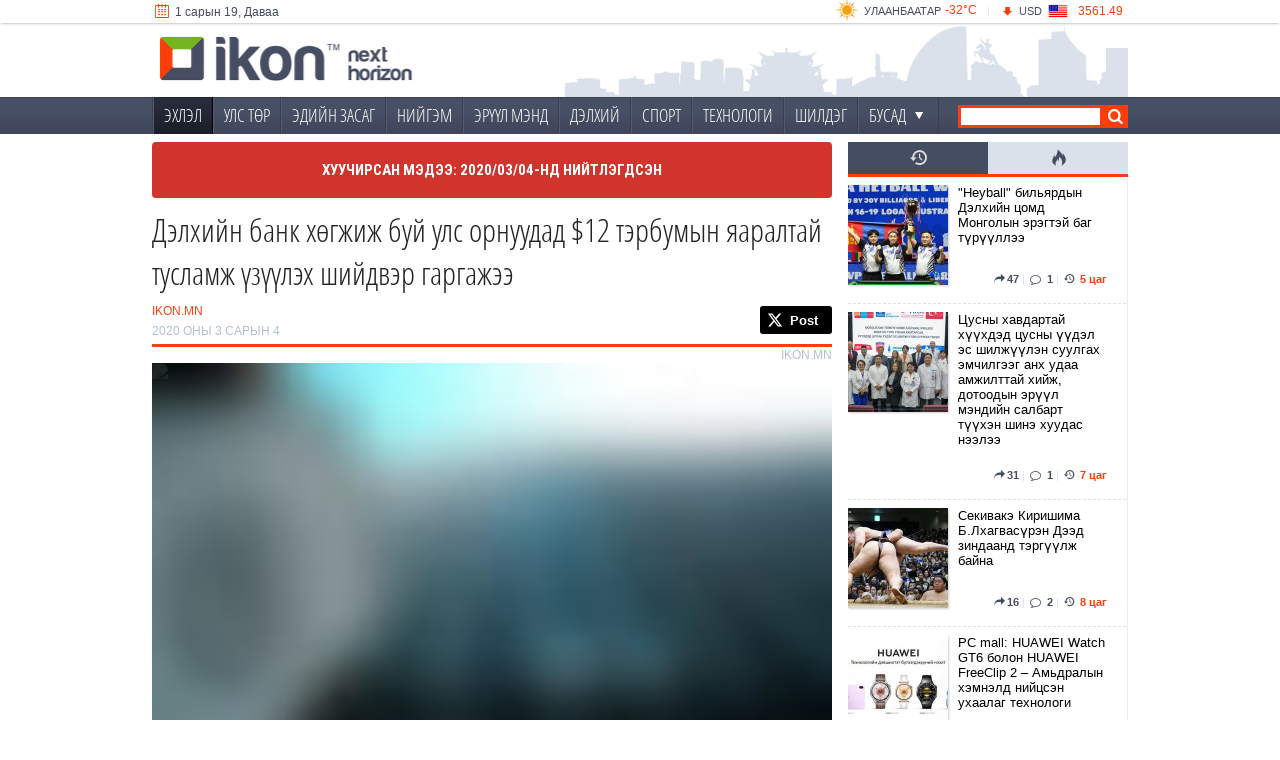

--- FILE ---
content_type: text/html; charset=utf-8
request_url: https://ikon.mn/n/1t7l
body_size: 12345
content:
<!DOCTYPE html>
<!--
  _ _  __           __  __ _  _ 
 (_) |/ /___ _ _   |  \/  | \| |
 | | ' </ _ \ ' \ _| |\/| | .` |
 |_|_|\_\___/_||_(_)_|  |_|_|\_|
-->
<html lang="en">
  <head>
    <link href="https://www.googletagmanager.com" rel="preconnect" crossorigin>
    <link href="https://content.ikon.mn" rel="preconnect" crossorigin>
    <link href="https://fonts.googleapis.com/" rel="preconnect" crossorigin>
    <link href="https://fonts.gstatic.com/" rel="preconnect" crossorigin>
    <link href="https://www.googletagmanager.com" rel="dns-prefetch" crossorigin>
    <link href="https://content.ikon.mn" rel="dns-prefetch" crossorigin>
    <link href="https://fonts.googleapis.com/" rel="dns-prefetch" crossorigin>
    <link href="https://fonts.gstatic.com/" rel="dns-prefetch" crossorigin>
    <link rel="preload" as="font" href="https://content.ikon.mn/fonts/fontello140520.woff" type="font/woff" crossorigin="anonymous" />
    <link rel="preload" as="font" href="https://content.ikon.mn/fonts/oscl.woff" type="font/woff" crossorigin="anonymous" />
    <link href='https://content.ikon.mn/favicon.ico' rel='icon'>
    <link rel="shortcut icon" href="https://content.ikon.mn/faviconit/favicon.ico">
    <link rel="icon" sizes="16x16 32x32 64x64" href="https://content.ikon.mn/faviconit/favicon.ico">
    <link rel="icon" type="image/png" sizes="196x196" href="https://content.ikon.mn/faviconit/favicon-192.png">
    <link rel="icon" type="image/png" sizes="160x160" href="https://content.ikon.mn/faviconit/favicon-160.png">
    <link rel="icon" type="image/png" sizes="96x96" href="https://content.ikon.mn/faviconit/favicon-96.png">
    <link rel="icon" type="image/png" sizes="64x64" href="https://content.ikon.mn/faviconit/favicon-64.png">
    <link rel="icon" type="image/png" sizes="32x32" href="https://content.ikon.mn/faviconit/favicon-32.png">
    <link rel="icon" type="image/png" sizes="16x16" href="https://content.ikon.mn/faviconit/favicon-16.png">
    <meta http-equiv="Content-Type" content="text/html; charset=UTF-8" />
    <meta name="viewport" content="width=device-width, initial-scale=1, maximum-scale=5">
    <meta content="01/20/2026 02:09:21" name="current-date" >
    <meta name="turbo-root" content="/">
    <meta name="turbo-prefetch" content="false">
    <link rel="stylesheet" href="https://content.ikon.mn/v2/assets/tw-74dd09331e7745704ace088e904ccacd2b44854e419c8f33cffdd579cdde41de.css" />
    <link rel="stylesheet" href="https://content.ikon.mn/v2/assets/application-e6527c714affe2a8df89a6d3c777104f39932a8334c5254b2eca43ff488874ba.css" />
    <script src="https://content.ikon.mn/v2/assets/application-0fff4e740d153cf411e22285a36263fb8eb49c4f378acd4db72b4af4357b65ff.js" defer="defer"></script>
    <meta name="csrf-param" content="authenticity_token" />
<meta name="csrf-token" content="RqlD5ENjA5FUeXbQMM_8HwCTo6NjfEK73Es9vaKKb7jjROdwVFEJ71-PYRj-ZJ8tw5JHZRFXOdTCQUbFUsiEeQ" />
    
            <meta property="fb:app_id" content="1410230139213728" />
    <meta property="og:type" content="article"/>
    <meta property="og:title" content="Дэлхийн банк хөгжиж буй улс орнуудад $12 тэрбумын яаралтай тусламж үзүүлэх шийдвэр гаргажээ"/>
    <meta property="og:description" content="COVID-19 дэлхийн нийт 60 гаруй улс оронд тархаад буйтай холбоотойгоор, эрүүл мэнд, эдийн засгийн хүндрэл бэрхшээл учирч буй улс орнуудад Дэлхийн Банк Групп  эхний ээлжинд 12 хүртэлх тэрбум ам. долларын яаралтай тусламж үзүүлэхээр шийдвэрлээд байна. "/>
    <meta property="og:locale" content="en_US"/>
    <meta property="og:site_name" content="ikon.mn"/>
    <meta property="og:updated_time" content="2022-04-19T20:01:16+08:00"/>
    <meta property="article:publisher" content="https://www.facebook.com/iKonNews" />
    <meta property="article:published_time" content="2020-03-04T16:31:00+08:00" />
    <meta property="article:modified_time" content="2022-04-19T20:01:16+08:00" />
      <meta property="og:url" content="https://ikon.mn/n/1t7l"/>
      <link rel="canonical" href="https://ikon.mn/n/1t7l" />
        <meta property="og:image" content="https://content.ikon.mn/news/2019/7/31/b52d14_worldbank_x974.jpg"/>
        <meta name="twitter:image" content="https://content.ikon.mn/news/2019/7/31/b52d14_worldbank_x974.jpg">
    <meta name="twitter:card" content="summary_large_image">
    <meta name="twitter:site" content="@ikonnews">
    <meta name="twitter:creator" content="@ikonnews">
    <meta name="twitter:title" content="Дэлхийн банк хөгжиж буй улс орнуудад $12 тэрбумын яаралтай тусламж үзүүлэх шийдвэр гаргажээ">
    <meta name="twitter:description" content="COVID-19 дэлхийн нийт 60 гаруй улс оронд тархаад буйтай холбоотойгоор, эрүүл мэнд, эдийн засгийн хүндрэл бэрхшээл учирч буй улс орнуудад Дэлхийн Банк Групп  эхний ээлжинд 12 хүртэлх тэрбум ам. долларын яаралтай тусламж үзүүлэхээр шийдвэрлээд байна. ">

      <title>Дэлхийн банк хөгжиж буй улс орнуудад $12 тэрбумын яаралтай тусламж үзүүлэх шийдвэр гаргажээ</title>
    <meta content="COVID-19 дэлхийн нийт 60 гаруй улс оронд тархаад буйтай холбоотойгоор, эрүүл мэнд, эдийн засгийн хүндрэл бэрхшээл учирч буй улс орнуудад Дэлхийн Банк Групп  эхний ээлжинд 12 хүртэлх тэрбум ам. долларын яаралтай тусламж үзүүлэхээр шийдвэрлээд байна. " name="description" />
    <meta name="author" content="ikon.mn">
    <meta name="turbo-cache-control" content="no-cache">

  <link rel="stylesheet" href="https://content.ikon.mn/v2/assets/news-3a98b1cc935aa1651c54dc8efb28d0f961a898814e67c7efefd5ebb1f2d9f4a1.css" />
  <link rel="stylesheet" href="https://content.ikon.mn/v2/assets/list-9e8cc6540b02827bfa71ecc286931128285de57093c4b27ce74b9974187315f5.css" />

    
      <script>
    var mbnr = [{"mobile":"https://content.ikon.mn/raw/2026/1/8/18713/800x400.jpg","linkurl":"https://www.tdbm.mn/mn/retail/bagc-buteegdekhuun/happyfamilybagts"},{"mobile":"https://content.ikon.mn/raw/2026/1/15/18719/Ikon_banner_800_400.jpg","linkurl":"https://itstore.mn/"}];
  </script>

    <script async src="https://www.googletagmanager.com/gtag/js?id=G-WS3PMXLKNE"></script>
<script>
  window.dataLayer = window.dataLayer || [];
  function gtag(){dataLayer.push(arguments);}
  gtag('js', new Date());

  gtag('config', 'G-WS3PMXLKNE');
</script>
  </head>
  <body>
    <div id='transition_banners'>
</div>

    <div data-controller="menu async">
      <div class="ikfixedwrapper" data-controller="daily">
  <div class="hdaily">
    <div class="icontainer" >
      <div class="idaily">
  <div class="idailyl">
    <div class="idailycalendar">
        <ul class="ikonroller">
          <li>
            <span class='cldr ikon-calendar-1'></span> 1 сарын 19, Даваа
          </li>
        </ul>
    </div>
  </div>
  <div class="idailyr">
    <div class="idailyweather" data-action="mouseover->daily#mover mouseout->daily#mout" data-daily-url-param="/wetter/popup">
      <ul class="ikonroller" data-roller-target="list" data-roller-delay-value="6200" data-roller-interval-value="7000" data-controller="roller">
          <li>
            <div class="idwname">
              <span><a href="/wetter">-32&deg;C</a></span>
              <a href="/wetter">Улаанбаатар</a>
              <div class="idwcond"><img loading="lazy" alt="weather" src="https://content.ikon.mn/ikon/images/weather/conds/s32.png" /></div>
            </div>
          </li>
          <li>
            <div class="idwname">
              <span><a href="/wetter">-37&deg;C</a></span>
              <a href="/wetter">Дархан</a>
              <div class="idwcond"><img loading="lazy" alt="weather" src="https://content.ikon.mn/ikon/images/weather/conds/s32.png" /></div>
            </div>
          </li>
          <li>
            <div class="idwname">
              <span><a href="/wetter">-29&deg;C</a></span>
              <a href="/wetter">Эрдэнэт</a>
              <div class="idwcond"><img loading="lazy" alt="weather" src="https://content.ikon.mn/ikon/images/weather/conds/s32.png" /></div>
            </div>
          </li>
      </ul>
    </div>
    <div class="idsep">
      |
    </div>
    <div class="idailyexchange" data-action="mouseover->daily#mover mouseout->daily#mout" data-daily-url-param="/xrates/popup">
      <ul class="ikonroller" data-roller-target="list" data-roller-delay-value="7600" data-roller-interval-value="7000" data-controller="roller">
          <li>
            <div class="ideicon">
              <span class="down"></span>
            </div>
            <div class="idename">
              <a href="/xrates">USD</a>
            </div>
            <div class="ideflag">
              <img alt="Зураг" loading="lazy" src="https://content.ikon.mn/ikon/images/xrates/flat/USD.png" height="20" width="20" />
            </div>
            <div class="idevalue">
              <a href="/xrates">3561.49</a>
            </div>
          </li>
          <li>
            <div class="ideicon">
              <span class="up"></span>
            </div>
            <div class="idename">
              <a href="/xrates">EUR</a>
            </div>
            <div class="ideflag">
              <img alt="Зураг" loading="lazy" src="https://content.ikon.mn/ikon/images/xrates/flat/EUR.png" height="20" width="20" />
            </div>
            <div class="idevalue">
              <a href="/xrates">4140.59</a>
            </div>
          </li>
          <li>
            <div class="ideicon">
              <span class="up"></span>
            </div>
            <div class="idename">
              <a href="/xrates">CNY</a>
            </div>
            <div class="ideflag">
              <img alt="Зураг" loading="lazy" src="https://content.ikon.mn/ikon/images/xrates/flat/CNY.png" height="20" width="20" />
            </div>
            <div class="idevalue">
              <a href="/xrates">511.48</a>
            </div>
          </li>
      </ul>
    </div>
  </div>
</div>

    </div>
  </div>
  <div class="smallheader">
    <div class="mhmenu">
  <div class="ssbuttonmenu" data-action="click->menu#showSidebar">
    <span class="ikon-menu">
    </span>
  </div>
  <a href="/" class="sslogo" aria-label="home"></a>
      <div class="ssbutton">
        <span class="ikon-search"></span>
        <a href="/msearch" aria-label="search"></a>
      </div>
      <div class="ssbutton">
        <svg viewBox="0 0 24 24" aria-hidden="true" style="width: 25px; display: inline-block;margin-top: -4px;">
          <g>
            <path style="fill:#ffffff;" d="M18.244 2.25h3.308l-7.227 8.26 8.502 11.24H16.17l-5.214-6.817L4.99 21.75H1.68l7.73-8.835L1.254 2.25H8.08l4.713 6.231zm-1.161 17.52h1.833L7.084 4.126H5.117z">
            </path>
          </g>
        </svg>
        <a href="http://www.twitter.com/@iKonNews" target="_blank" rel="noreferrer" aria-label="twitter"></a>
      </div>
      <div class="ssbutton">
        <span class="ikon-facebook">
        </span>
        <a href="http://www.facebook.com/iKonNews" target="_blank" rel="noreferrer" aria-label="facebook"></a>
      </div>
</div>
<div class="msmenu" data-menu-target="sidebar" data-action="click@window->menu#clickOutside">
  <div>
    <div class="ssbuttonmenu" data-action="click->menu#hideSidebar">
      <span class="ikon-left-open">
      </span>
    </div>
    <a href="/" class="sslogo" aria-label="home">
    </a>
  </div>
  <div class="msmsidebar" data-controller="content-loader" data-content-loader-url-value="/mmenu" data-content-loader-lazy-loading-value="">
    <div style="padding: 20px; color:#fdfdfd;">Уншиж байна ...</div>
  </div>
</div>

  </div>
  <div class="icontainer ofhidden">
    <div data-daily-target="extension" class="hidess daily_extended slide-up">
      <iframe title="нэмэлт мэдээлэл харуулах" scrolling="no" frameborder="0" height="160" width="100%" data-action="mouseover->daily#mover mouseout->daily#mout" data-daily-target="frame">
      </iframe>
    </div>
  </div>
</div>

      <div id="header">
  <div class="hdheight">
  </div>
  <div class="hbody">
    <div class="icontainer">
            <div class="silhouette">
              <a href="/" class="alogo" aria-label="home" style="border:0;">
              </a>
              
            </div>
    </div>
  </div>
      
<div class="hmenu">
  <div class="icontainer">
    <div class="inavbar">
      <ul class="imenu ifont">
        <li class="active" id="mm0" data-tag="home" data-menu-target="item"><a href="/">ЭХЛЭЛ</a></li>
              <li id="mm1" data-tag="1" data-menu-target="item"><a href="/l/1">УЛС ТӨР</a></li>
              <li id="mm2" data-tag="2" data-menu-target="item"><a href="/l/2">ЭДИЙН ЗАСАГ</a></li>
              <li id="mm3" data-tag="3" data-menu-target="item"><a href="/l/3">НИЙГЭМ</a></li>
              <li id="mm16" data-tag="16" data-menu-target="item"><a href="/l/16">ЭРҮҮЛ МЭНД</a></li>
              <li id="mm4" data-tag="4" data-menu-target="item"><a href="/l/4">ДЭЛХИЙ</a></li>
              <li id="mm5" data-tag="5" data-menu-target="item"><a href="/l/5">СПОРТ</a></li>
              <li id="mm7" data-tag="7" data-menu-target="item"><a href="/l/7">ТЕХНОЛОГИ</a></li>
        <li id="mm_top_news" data-menu-target="item" data-tag="top"><a href="/tops">ШИЛДЭГ</a></li>
        <li><span class="dropdown" data-menu-target="button" data-action="click->menu#showOther">Бусад<span class="ikon-down-dir-small"></span></span></li>
      </ul>
      <form class="searchform" action="/search" method="get">
        <div class="isearch">
          <input type="text" aria-label="search" name="q" /><span class="isearchbutton"></span>
        </div>
      </form>
    </div>
  </div>
</div>
<div class="icontainer">
  <div class="mmextra ikhidden" data-controller="content-loader" data-content-loader-url-value="/emenu" data-content-loader-lazy-loading-value="" data-menu-target="other">
    <div style="padding: 20px; color:#fdfdfd;">Уншиж байна ...</div>
  </div>
</div>

</div>

      <div class="corecontainer">
        <div id="wrapper" tr="0" at="c4O-0S77kJwRSfXG1RWBqnahOu125MqXqvRXwvY6G63WbhpFOcma4hq_4g4bvuKYtaDeKwTPsfi0_iy6BnjwbA">
          
          <div class="icontainer" data-controller="lzimage lziframe">
              
            <div class="icolumn">
    <div class="iconc">
      
      
      <div class="inews" data-controller="news" data-action="photoslide@window->news#photoslide" data-async-target="async" data-async="news_controller">
          <div style="border-radius: 4px;font-weight: bold;font-family: Roboto Condensed, sans-serif;padding: 16px 8px;background-color: #D0342C;text-transform: uppercase;color:#fff;font-size: 15px; line-height: 24px;text-align: center;">
    ХУУЧИРСАН МЭДЭЭ: 2020/03/04-НД НИЙТЛЭГДСЭН
  </div>

        <h1>
  Дэлхийн банк хөгжиж буй улс орнуудад $12 тэрбумын яаралтай тусламж үзүүлэх шийдвэр гаргажээ
</h1>
<div class="iauthor">
  <div class="name">
    ikon.mn
  </div>
  <div class="time " rawdate="03/04/2020 16:31:00">
    2020 оны 3 сарын 4
  </div>
  <div class="socialtopbar">
    <div class="social_share" data-async-target="fbsdk" data-controller="socialshare"
  data-socialshare-url-value="https://www.ikon.mn/n/1t7l"
  data-socialshare-text-value="%D0%94%D1%8D%D0%BB%D1%85%D0%B8%D0%B9%D0%BD%20%D0%B1%D0%B0%D0%BD%D0%BA%20%D1%85%D3%A9%D0%B3%D0%B6%D0%B8%D0%B6%20%D0%B1%D1%83%D0%B9%20%D1%83%D0%BB%D1%81%20%D0%BE%D1%80%D0%BD%D1%83%D1%83%D0%B4%D0%B0%D0%B4%20%2412%20%D1%82%D1%8D%D1%80%D0%B1%D1%83%D0%BC%D1%8B%D0%BD%20%D1%8F%D0%B0%D1%80%D0%B0%D0%BB%D1%82%D0%B0%D0%B9%20%D1%82%D1%83%D1%81%D0%BB%D0%B0%D0%BC%D0%B6%20%D2%AF%D0%B7%D2%AF%D2%AF%D0%BB%D1%8D%D1%85%20%D1%88%D0%B8%D0%B9%D0%B4%D0%B2%D1%8D%D1%80%20%D0%B3%D0%B0%D1%80%D0%B3%D0%B0%D0%B6%D1%8D%D1%8D">
  <div class="fb-like" 
    data-href="https://ikon.mn/n/1t7l" 
    data-width=""
    data-layout="button_count"
    data-action="like" 
    data-size="large"  
    data-share="true">
  </div>
  <div class="ikon-share-twitter2" data-action="click->socialshare#tweet">
    <div class="logo">
      <svg viewBox="0 0 24 24" aria-hidden="true" style="width: 16px; display: inline-block;margin:-5px 4px 0px -5px;">
        <g>
          <path style="fill:#ffffff;" d="M18.244 2.25h3.308l-7.227 8.26 8.502 11.24H16.17l-5.214-6.817L4.99 21.75H1.68l7.73-8.835L1.254 2.25H8.08l4.713 6.231zm-1.161 17.52h1.833L7.084 4.126H5.117z">
          </path>
        </g>
      </svg>
    </div>
    Post
  </div>
</div>

  </div>
</div>
<div class="itype">
  iKon.MN
</div>

        <div class="icontent">
          
    <div class="ikonmedia margin-bottom16" da="zoom">
      <img alt="Зураг" src="https://content.ikon.mn/news/2019/7/31/b52d14_worldbank_ph.jpg" class="thumb">
      <img alt="зураг" class="ikonlazy" data-src="https://content.ikon.mn/news/2019/7/31/b52d14_worldbank_x974.jpg" data-action="zoom">
      <div class="ikonarsave" style="padding-bottom: 67.75%;"></div>
        <div class="ikcaption">
          https://therealnews.com/
        </div>
    </div>


  <p>COVID-19 дэлхийн нийт 60 гаруй улс оронд тархаад буйтай холбоотойгоор, эрүүл мэнд, эдийн засгийн хүндрэл бэрхшээл учирч буй улс орнуудад Дэлхийн Банк Групп&nbsp; эхний ээлжинд 12 хүртэлх тэрбум ам.долларын яаралтай тусламж үзүүлэхээр шийдвэрлээд байна.</p>

<p>Уг санхүүжилт нь COVID-19 (короновирус)-ийн тархалтын эсрэг болон үүнээс үүдэлтэй нөлөөллийг бууруулахад чиглэгдсэн үр дүнтэй арга хэмжээ авахад нь гишүүн улс орнууддаа туслалцаа дэмжлэг үзүүлэхэд зориулагдах юм.&nbsp;</p>

<p>Дэлхийн Банк нь энэхүү санхүүгийн яаралтай тусламжаар дамжуулан, халдварт өвчний голомтот тархалтаас хүн амыг сэргийлэх зорилгоор оношилгоо, тандалтыг сайжруулах зэргээр эрүүл мэндийн системийг бэхжүүлэх, нийгмийн эрүүл мэндийн үйлчилгээг нэмэгдүүлэх, мөн хувийн хэвшилтэй хамтран ажиллах замаар COVID-19-ийн эдийн засагт үзүүлэх нөлөөллийг бууруулахад нь хөгжиж буй улс орнуудад туслалцаа үзүүлэх юм.</p>

<p>Олон улсын хөгжлийн ассоциаци (ОУХА), Сэргээн босголт, хөгжлийн олон улсын банк (СБХОУБ) болон Олон улсын санхүүгийн корпорац&nbsp;(ОУСК)-с бүрдүүлж буй энэхүү санхүүжилтийн багцыг нэгдсэн зохицуулалтын дор, тусламж шаардлагатай улс орнуудад зориулна.&nbsp;</p>

<p>COVID-19-тэй холбоотой зарцуулагдах эхний ээлжийн хямралын нөөцийн шугамаар олгогдох 12 хүртэлх тэрбум ам.доллар нь яаралтай тусламжийн хэлбэрээр олгогдох ба үүний 8 тэрбум ам.доллар нь шинэ санхүүжилт юм. Нийт санхүүжилтийн 2.7 тэрбум ам.доллар нь СБХОУБ, 1.3 тэрбум ам.доллар нь ОУХА, 2 тэрбум ам.доллар нь банкны батлагдсан санхүүжилтийн багцаас, үлдсэн&nbsp; 6 тэрбум ам.долларыг ОУСК, үүний 2 тэрбум ам.доллар нь батлагдсан худалдааны санхүүжилтийн багцаас тус тус бүрдэж байна. Санхүүжилтийн тодорхой хэсгийг бодлогын зөвлөгөө өгөх, олон улсын болон тухай тухайн улс, орны мэргэжилтний мэдлэг, туршлагыг дайчлах замаар үзүүлэх техникийн туслалцаанд зориулж зарцуулна.</p>

<p>&ldquo;Бид тусламжаа COVID-19-ийн тархалттай тэмцэж байгаа хөгжиж буй улс орнуудын хэрэгцээ шаардлагад нийцүүлэн шуурхай, уян хатан байдлаар үзүүлэхээр ажиллаж байна&rdquo; хэмээн <strong>Дэлхийн Банкны Ерөнхиийлөгч ноён Дэвид Малпасс</strong> хэлэв. &ldquo;Энэхүү тусламж нь Дэлхийн Банкны хямралын үед тусламж үзүүлэхэд ашигладаг санхүүжилт, бодлогын зөвлөмж болон техникийн туслалцаа зэргээс бүрдэнэ&quot; гэжээ.</p>

<p>Уг санхүүжилтийн багцын хүрээнд, ОУХА-с бага орлоготой улс орнуудад буцалтгүй тусламж болон бага хүүтэй зээл олгох бол, СБХОУБ-ны зүгээс дунд орлоготой улс орнуудад зээл олгох ба ингэхдээ Дэлхийн Банкинд одоо ашиглагдаж буй зээл, тусламжийн бүхий л арга хэрэгслийг яаралтай журмаар бэлтгэх замаар ашиглах юм.</p>

<h1 style="text-align: center;">Энэхүү тусламж&nbsp;эмнэлгийн үйлчилгээний хүртээмжийг нэмэгдүүлэхэд чиглэгдэнэ</h1>

<p>Дэлхийн Банкны Группийн хувийн хэвшилтэй ажилладаг байгууллага болох Олон улсын санхүүгийн корпорац, харилцагчиддаа үйл ажиллагаагаа тасралтгүй үргэлжлүүлэх, ажлын байрыг тогтвортой хадгалахад нь шаардлагатай дэмжлэгийг үзүүлнэ.&nbsp;&nbsp;</p>

<p>Дэлхийн Банкны тусламж нь эрүүл мэндийн үйлчилгээ, анхан шатны тусламж, үйлчилгээг сайжруулан бэхжүүлэх, өвчний хяналт шинжилгээ хийх, тайлагнахад дэмжлэг үзүүлэх, эрүүл мэндийн ажилтнуудыг сургах, олон нийтийн итгэлийг алдахгүй байхад чиглэгдсэн олон нийтийн оролцоог хөхиүлэн дэмжих үйл ажиллагаа, эмнэлгийн үйлчилгээний хүртээмжийг нэмэгдүүлэхэд чиглэгдэх юм. Дэлхийн Банк нь мөн олон улсын түвшний мэдлэг, туршлагаас суралцах боломж олгох зорилгоор бодлогын зөвлөгөө өгч, техникийн зөвлөгөө, туслалцаа үзүүлнэ.&nbsp; &nbsp; &nbsp;</p>

<p>ОУСК нь, худалдааны санхүүжилт болон эргэлтийн хөрөнгийн зээлийн шугамыг өргөжүүлэх чиглэлээр арилжааны банкуудтай хамтран ажиллана. Түүнчлэн, ОУСК нь эмнэлгийн тоног төхөөрөмж, эм, эм зүйн бүтээгдэхүүн үйлдвэрлэл зэрэг стратегийн салбар, нийлүүлэлтийн гинжин хэлхээг хадгалах, эрсдэлийг бууруулах чиглэлээр өөрийн харилцагч байгууллагуудад шууд дэжмлэг үзүүлж ажиллана. Эдгээр шийдэл нь COVID-19-ийн дэлхийн нийгэм, эдийн засагт үзүүлэх сөрөг нөлөөллийг хамгийн доод түвшинд хүргэх зорилго агуулсан бөгөөд өмнө гарч байсан төстэй үйл явдлаас авсан сургамжид суурилсан болно.&nbsp;&nbsp;</p>

<p>COVID-19-ээс үүдэлтэй эрсдэл, эмзэг байдал улс орон бүрт харилцан адилгүй байгаагаас хамааран шаардагдах тусламж дэмжлэгийн хэмжээ өөр өөр байхаар байна. Дэлхийн Банк нь орлого хамгийн багатай болон чадавх султайн улмаас эрсдэл өндөртэй улс орнуудадад үзүүлэх тусламж, дэмжлэгийг нэн тэргүүнд авч үзнэ. COVID-19-ийн тархалт, түүний нөлөөлөл цаашид хэрхэн хувьсан өөрчлөгдөхөөс хамаарч, Дэлхийн Банкны зүгээс ашиглах арга зам, нөөц бололцооны асуудлыг дахин эргэн авч үзэх болно гэж <u>Дэлхийн банкны Монгол дахь суурин&nbsp;төлөөлөгчийн газраас мэдээллээ.</u></p>



<div class="rounded-md bg-yellow-50 p-4 fira-sans" id="copyright">
  <div class="flex">
    <div class="flex-shrink-0">
      <svg class="h-5 w-5 text-yellow-400" viewBox="0 0 20 20" fill="currentColor" aria-hidden="true">
        <path fill-rule="evenodd" d="M8.485 2.495c.673-1.167 2.357-1.167 3.03 0l6.28 10.875c.673 1.167-.17 2.625-1.516 2.625H3.72c-1.347 0-2.189-1.458-1.515-2.625L8.485 2.495zM10 5a.75.75 0 01.75.75v3.5a.75.75 0 01-1.5 0v-3.5A.75.75 0 0110 5zm0 9a1 1 0 100-2 1 1 0 000 2z" clip-rule="evenodd" />
      </svg>
    </div>
    <div class="ml-3">
      <div class="text-sm font-medium text-yellow-800">Анхааруулга</div>
      <div class="mt-2 text-sm text-yellow-700">
        <p class="italic">Хэвлэл мэдээллийн байгууллагууд (Телевиз, Радио, Social болон Вэб хуудаснууд) манай мэдээллийг аливаа хэлбэрээр <b>бүрэн ба хэсэгчлэн авч ашиглах хориотой</b> ба зөвхөн зөвшилцсөн тохиолдолд эх сурвалжийг (ikon.mn) дурдах замаар ашиглах ёстойг анхаарна уу!</p>
      </div>
    </div>
  </div>
</div>

        </div>
      </div>
      
      <div class="fb_share_article">
  <table border="0" cellspacing="10" cellpadding="10" width="100%">
    <tr>
      <td valign="middle" width="100" align="right">
        <div class="fb-like" data-href="https://ikon.mn/n/1t7l" data-layout="button_count" data-action="like" data-size="large" data-share="true"></div>
      </td>
    </tr>
  </table>
</div>


      <div class="social_share" data-controller="socialshare"
  data-socialshare-url-value="https://www.ikon.mn/n/1t7l"
  data-socialshare-text-value="%D0%94%D1%8D%D0%BB%D1%85%D0%B8%D0%B9%D0%BD%20%D0%B1%D0%B0%D0%BD%D0%BA%20%D1%85%D3%A9%D0%B3%D0%B6%D0%B8%D0%B6%20%D0%B1%D1%83%D0%B9%20%D1%83%D0%BB%D1%81%20%D0%BE%D1%80%D0%BD%D1%83%D1%83%D0%B4%D0%B0%D0%B4%20%2412%20%D1%82%D1%8D%D1%80%D0%B1%D1%83%D0%BC%D1%8B%D0%BD%20%D1%8F%D0%B0%D1%80%D0%B0%D0%BB%D1%82%D0%B0%D0%B9%20%D1%82%D1%83%D1%81%D0%BB%D0%B0%D0%BC%D0%B6%20%D2%AF%D0%B7%D2%AF%D2%AF%D0%BB%D1%8D%D1%85%20%D1%88%D0%B8%D0%B9%D0%B4%D0%B2%D1%8D%D1%80%20%D0%B3%D0%B0%D1%80%D0%B3%D0%B0%D0%B6%D1%8D%D1%8D">
  <div class="ikon-share-twitter" data-action="click->socialshare#tweet">
    <span class="logo"></span>
    <span class="count">ЖИРГЭХ</span>
    <span class="message">ЖИРГЭХ</span>
  </div>
  <div href="javascript:void(0);" class="ikon-share-facebook" data-action="click->socialshare#fb">
    <span class="logo"></span>
    <span class="count">0</span>
    <span class="message">ХУВААЛЦАХ</span>
  </div>
</div>

        <div id="ikon_reaction_container" data-controller="content-loader" data-content-loader-url-value="/reaction/84513">
  </div>

      
          <div style="height:150px;padding-top:30px;font-size: 13px;">
      ikon.mn сайтын Редакцын бодлогын 6.1; 6.2; 6.3 –т дурдсан үндэслэлээр сэтгэгдэл бичих талбарыг хаасан болно.
    </div>

    </div>
    <div class="iconsr hidess">
      

<div class="lmcontainer " data-controller="newslist" data-newslist-nid-value="84513">
  <div class="lmntabs">
    <div class="active" data-newslist-target="last" data-newslist-type-param="last" data-action="click->newslist#change">
      <span class="ikon-back-in-time" style="font-size:18px;"></span>
    </div>
    <div data-newslist-target="most" data-newslist-type-param="most" data-action="click->newslist#change">
      <span class="ikon-fire" style="font-size:18px;"></span>
    </div>
  </div>
  <div data-newslist-target="list" class="lmnc ">
        <div id="lmli166972" class="newsitem" >
  <div class="nlimg">
      <img alt="Зураг" style="height: 100px;width: 100px;" src="https://content.ikon.mn/news/2026/1/19/fo8ypa_IMG_0413_x100.jpg" >
    <a tg="_blank" aria-label="news" href="/n/3ku4"></a>
  </div>
  <div class="nldesc">
    <div class="nltitle">
      <a tg="_blank" href="/n/3ku4">"Heyball" бильярдын Дэлхийн цомд Монголын эрэгтэй баг түрүүллээ</a>
    </div>
    <div class="nlindicator">
</div>

    <div class="dtime">
    <span class="ikon-share">47</span> |
    <a tg="_blank" href="/n/3ku4#ikcomments">
      <span class="ikon-comment-empty">
        1
      </span>
</a>    |
  <span class="ikon-back-in-time" >
    <span>5 цаг</span>
  </span>
</div>

    <div class="rn_reading">
    </div>
  </div>
</div>

    <div id="lmli166970" class="newsitem" >
  <div class="nlimg">
      <img alt="Зураг" style="height: 100px;width: 100px;" src="https://content.ikon.mn/news/2026/1/19/s12vpz_DSC05939_copy_x100.jpg" >
    <a tg="_blank" aria-label="news" href="/n/3ku2"></a>
  </div>
  <div class="nldesc">
    <div class="nltitle">
      <a tg="_blank" href="/n/3ku2">Цусны хавдартай хүүхдэд цусны үүдэл эс шилжүүлэн суулгах эмчилгээг анх удаа амжилттай хийж, дотоодын эрүүл мэндийн салбарт түүхэн шинэ хуудас нээлээ</a>
    </div>
    <div class="nlindicator">
</div>

    <div class="dtime">
    <span class="ikon-share">31</span> |
    <a tg="_blank" href="/n/3ku2#ikcomments">
      <span class="ikon-comment-empty">
        1
      </span>
</a>    |
  <span class="ikon-back-in-time" >
    <span>7 цаг</span>
  </span>
</div>

    <div class="rn_reading">
    </div>
  </div>
</div>

    <div id="lmli166966" class="newsitem" >
  <div class="nlimg">
      <img alt="Зураг" style="height: 100px;width: 100px;" src="https://content.ikon.mn/news/2026/1/19/cbqtyj_img_1870f1370c75b3ce2128d220594a0a561206590_x100.jpg" >
    <a tg="_blank" aria-label="news" href="/n/3kty"></a>
  </div>
  <div class="nldesc">
    <div class="nltitle">
      <a tg="_blank" href="/n/3kty">Секивакэ Киришима Б.Лхагвасүрэн Дээд зиндаанд тэргүүлж байна</a>
    </div>
    <div class="nlindicator">
</div>

    <div class="dtime">
    <span class="ikon-share">16</span> |
    <a tg="_blank" href="/n/3kty#ikcomments">
      <span class="ikon-comment-empty">
        2
      </span>
</a>    |
  <span class="ikon-back-in-time" >
    <span>8 цаг</span>
  </span>
</div>

    <div class="rn_reading">
    </div>
  </div>
</div>

    <div id="lmli166963" class="newsitem" >
  <div class="nlimg">
      <img alt="Зураг" style="height: 100px;width: 100px;" src="https://content.ikon.mn/news/2026/1/19/sxuy38_huawei_copy_x100.jpg" >
    <a tg="_blank" aria-label="news" href="/n/3ktv"></a>
  </div>
  <div class="nldesc">
    <div class="nltitle">
      <a tg="_blank" href="/n/3ktv">PC mall: HUAWEI Watch GT6 болон HUAWEI FreeClip 2 – Амьдралын хэмнэлд нийцсэн ухаалаг технологи</a>
    </div>
    <div class="nlindicator">
</div>

    <div class="dtime">
    <span class="ikon-share">15</span> |
  <span class="ikon-back-in-time" >
    <span>9 цаг</span>
  </span>
</div>

    <div class="rn_reading">
    </div>
  </div>
</div>

      
    <div id="lmli166962" class="newsitem" >
  <div class="nlimg">
      <img alt="Зураг" style="height: 100px;width: 100px;" src="https://content.ikon.mn/news/2026/1/19/p74fji_Untitled-1_0007_79_victoria.kimie_137094_218154_736a5297-b115-4e5a-8c79-a295b700ca0b_976712_218154_x100.jpg" >
    <a tg="_blank" aria-label="news" href="/n/3ktu"></a>
  </div>
  <div class="nldesc">
    <div class="nltitle">
      <a tg="_blank" href="/n/3ktu">KFC брэндийн тамирчин ОУХМ П.Мөрөн ДАКАР РАЛЛИ 2026 уралдаанд амжилттай оролцлоо</a>
    </div>
    <div class="nlindicator">
</div>

    <div class="dtime">
    <span class="ikon-share">33</span> |
  <span class="ikon-back-in-time" >
    <span>9 цаг</span>
  </span>
</div>

    <div class="rn_reading">
    </div>
  </div>
</div>

    <div id="lmli166946" class="newsitem" >
  <div class="nlimg">
      <img alt="Зураг" style="height: 100px;width: 100px;" src="https://content.ikon.mn/news/2026/1/19/idtu0g_2023-8-1-1-1-zzz_-0754_x100.jpg" >
    <a tg="_blank" aria-label="news" href="/n/3kte"></a>
  </div>
  <div class="nldesc">
    <div class="nltitle">
      <a tg="_blank" href="/n/3kte">Нийгмийн халамжийн үйлчилгээнд хамрагдагчдын тоо буурсан ч олгосон мөнгөн дүн ₮2.4 их наяд болж 5%-иар нэмэгджээ</a>
    </div>
    <div class="nlindicator">
</div>

    <div class="dtime">
    <span class="ikon-share">7</span> |
    <a tg="_blank" href="/n/3kte#ikcomments">
      <span class="ikon-comment-empty">
        12
      </span>
</a>    |
  <span class="ikon-back-in-time" >
    <span>9 цаг</span>
  </span>
</div>

    <div class="rn_reading">
    </div>
  </div>
</div>

    <div id="lmli166960" class="newsitem" >
  <div class="nlimg">
      <img alt="Зураг" style="height: 100px;width: 100px;" data-lzimage-target="image" src="https://content.ikon.mn/ikon/images/default.png" data-src="https://content.ikon.mn/news/2026/1/19/7mc7zz_618097487_1192083886418351_7492061074466635887_n_x100.jpg" >
    <a tg="_blank" aria-label="news" href="/n/3kts"></a>
  </div>
  <div class="nldesc">
    <div class="nltitle">
      <a tg="_blank" href="/n/3kts">Амралтын өдрүүдэд согтууруулах ундаа хэтрүүлэн хэрэглэсний улмаас осгож нас барсан хоёр тохиолдол бүртгэгджээ </a>
    </div>
    <div class="nlindicator">
</div>

    <div class="dtime">
    <a tg="_blank" href="/n/3kts#ikcomments">
      <span class="ikon-comment-empty">
        5
      </span>
</a>    |
  <span class="ikon-back-in-time" >
    <span>10 цаг</span>
  </span>
</div>

    <div class="rn_reading">
    </div>
  </div>
</div>

    <div id="lmli166949" class="newsitem" >
  <div class="nlimg">
      <img alt="Зураг" style="height: 100px;width: 100px;" data-lzimage-target="image" src="https://content.ikon.mn/ikon/images/default.png" data-src="https://content.ikon.mn/news/2026/1/19/e2qzf7_DSC09485_x100.jpg" >
    <a tg="_blank" aria-label="news" href="/n/3kth"></a>
  </div>
  <div class="nldesc">
    <div class="nltitle">
      <a tg="_blank" href="/n/3kth">"Монголын Хөрөнгийн Бирж" ХК-ийн үүсгэн байгуулагдсаны 35 жилийн ойн баярын цан цохих ёслол боллоо</a>
    </div>
    <div class="nlindicator">
      <span class="ikon-picture ind">
      </span>
</div>

    <div class="dtime">
    <span class="ikon-share">8</span> |
    <a tg="_blank" href="/n/3kth#ikcomments">
      <span class="ikon-comment-empty">
        2
      </span>
</a>    |
  <span class="ikon-back-in-time" >
    <span>10 цаг</span>
  </span>
</div>

    <div class="rn_reading">
    </div>
  </div>
</div>

    <div id="lmli166959" class="newsitem" >
  <div class="nlimg">
      <img alt="Зураг" style="height: 100px;width: 100px;" data-lzimage-target="image" src="https://content.ikon.mn/ikon/images/default.png" data-src="https://content.ikon.mn/news/2026/1/19/hgacb1_2026-01-19T062757Z_52625987_UP1EM1J05DMU8_RTRMADP_3_SOCCER-NATIONS-SEN-MAR-FANS_x100.jpg" >
    <a tg="_blank" aria-label="news" href="/n/3ktr"></a>
  </div>
  <div class="nldesc">
    <div class="nltitle">
      <a tg="_blank" href="/n/3ktr">Шигшээ баг нь тивдээ түрүүлсэн тул Даваа гарагийг бүх нийтийн амралтын өдөр болгожээ</a>
    </div>
    <div class="nlindicator">
</div>

    <div class="dtime">
    <span class="ikon-share">1</span> |
    <a tg="_blank" href="/n/3ktr#ikcomments">
      <span class="ikon-comment-empty">
        6
      </span>
</a>    |
  <span class="ikon-back-in-time" >
    <span>10 цаг</span>
  </span>
</div>

    <div class="rn_reading">
    </div>
  </div>
</div>

    <div id="lmli166958" class="newsitem" >
  <div class="nlimg">
      <img alt="Зураг" style="height: 100px;width: 100px;" data-lzimage-target="image" src="https://content.ikon.mn/ikon/images/default.png" data-src="https://content.ikon.mn/news/2026/1/19/obo3fl_1O8A0783_x100.jpg" >
    <a tg="_blank" aria-label="news" href="/n/3ktq"></a>
  </div>
  <div class="nldesc">
    <div class="nltitle">
      <a tg="_blank" href="/n/3ktq">Галын аюулаас хоёр хүүхдийг аварчээ </a>
    </div>
    <div class="nlindicator">
</div>

    <div class="dtime">
    <span class="ikon-share">18</span> |
  <span class="ikon-back-in-time" >
    <span>10 цаг</span>
  </span>
</div>

    <div class="rn_reading">
    </div>
  </div>
</div>

    <div id="lmli166953" class="newsitem" >
  <div class="nlimg">
      <img alt="Зураг" style="height: 100px;width: 100px;" data-lzimage-target="image" src="https://content.ikon.mn/ikon/images/default.png" data-src="https://content.ikon.mn/news/2026/1/19/oapkmq_IMG_2093_x100.jpg" >
    <a tg="_blank" aria-label="news" href="/n/3ktl"></a>
  </div>
  <div class="nldesc">
    <div class="nltitle">
      <a tg="_blank" href="/n/3ktl">"Чингэлтэй дүүргийн 117 дугаар сургуульд хийн халаалтын систем суурилуулж, нүүрснээс салж байна"</a>
    </div>
    <div class="nlindicator">
      <span class="ikon-picture ind">
      </span>
</div>

    <div class="dtime">
    <span class="ikon-share">9</span> |
    <a tg="_blank" href="/n/3ktl#ikcomments">
      <span class="ikon-comment-empty">
        4
      </span>
</a>    |
  <span class="ikon-back-in-time" >
    <span>11 цаг</span>
  </span>
</div>

    <div class="rn_reading">
    </div>
  </div>
</div>

    <div id="lmli166957" class="newsitem" >
  <div class="nlimg">
      <img alt="Зураг" style="height: 100px;width: 100px;" data-lzimage-target="image" src="https://content.ikon.mn/ikon/images/default.png" data-src="https://content.ikon.mn/news/2026/1/19/0x1bx3_BMPA7090-107_x100.jpg" >
    <a tg="_blank" aria-label="news" href="/n/3ktp"></a>
  </div>
  <div class="nldesc">
    <div class="nltitle">
      <a tg="_blank" href="/n/3ktp">Эрчим хүчний сайд асан Н.Тавинбэхийг цагдан хорьжээ</a>
    </div>
    <div class="nlindicator">
</div>

    <div class="dtime">
    <span class="ikon-share">38</span> |
    <a tg="_blank" href="/n/3ktp#ikcomments">
      <span class="ikon-comment-empty">
        46
      </span>
</a>    |
  <span class="ikon-back-in-time" >
    <span>11 цаг</span>
  </span>
</div>

    <div class="rn_reading">
    </div>
  </div>
</div>

    <div id="lmli166956" class="newsitem" >
  <div class="nlimg">
      <img alt="Зураг" style="height: 100px;width: 100px;" data-lzimage-target="image" src="https://content.ikon.mn/ikon/images/default.png" data-src="https://content.ikon.mn/news/2026/1/19/q6k2ui_imported_image_x100.jpg" >
    <a tg="_blank" aria-label="news" href="/n/3kto"></a>
  </div>
  <div class="nldesc">
    <div class="nltitle">
      <a tg="_blank" href="/n/3kto">Г.Туяацэцэг: Дулаан зогсоолд 24 цагийн харуул хамгаалалт шаардлагатай байдаг</a>
    </div>
    <div class="nlindicator">
</div>

    <div class="dtime">
    <span class="ikon-share">14</span> |
    <a tg="_blank" href="/n/3kto#ikcomments">
      <span class="ikon-comment-empty">
        16
      </span>
</a>    |
  <span class="ikon-back-in-time" >
    <span>11 цаг</span>
  </span>
</div>

    <div class="rn_reading">
    </div>
  </div>
</div>

    <div id="lmli166951" class="newsitem" >
  <div class="nlimg">
      <img alt="Зураг" style="height: 100px;width: 100px;" data-lzimage-target="image" src="https://content.ikon.mn/ikon/images/default.png" data-src="https://content.ikon.mn/news/2026/1/19/lxrteu_IMG_4739_x100.jpg" >
    <a tg="_blank" aria-label="news" href="/n/3ktj"></a>
  </div>
  <div class="nldesc">
    <div class="nltitle">
      <a tg="_blank" href="/n/3ktj">Өмнөх онд хөдөлгөөний аюулгүй байдал, тээврийн хэрэгслийн журмын эсрэг гэмт хэрэг 43%-иар өсжээ</a>
    </div>
    <div class="nlindicator">
</div>

    <div class="dtime">
    <span class="ikon-share">2</span> |
  <span class="ikon-back-in-time" >
    <span>11 цаг</span>
  </span>
</div>

    <div class="rn_reading">
    </div>
  </div>
</div>

    <div id="lmli166954" class="newsitem" >
  <div class="nlimg">
      <img alt="Зураг" style="height: 100px;width: 100px;" data-lzimage-target="image" src="https://content.ikon.mn/ikon/images/default.png" data-src="https://content.ikon.mn/news/2025/10/18/acybv8_565803559_1516947976003714_3446324116571055702_n_x100.jpg" >
    <a tg="_blank" aria-label="news" href="/n/3ktm"></a>
  </div>
  <div class="nldesc">
    <div class="nltitle">
      <a tg="_blank" href="/n/3ktm">Америк, Европын Холбоо хоёр тулалдах уу?</a>
    </div>
    <div class="nlindicator">
</div>

    <div class="dtime">
    <span class="ikon-share">24</span> |
    <a tg="_blank" href="/n/3ktm#ikcomments">
      <span class="ikon-comment-empty">
        30
      </span>
</a>    |
  <span class="ikon-back-in-time" >
    12 цаг
  </span>
</div>

    <div class="rn_reading">
    </div>
  </div>
</div>

    <div id="lmli166955" class="newsitem" >
  <div class="nlimg">
      <img alt="Зураг" style="height: 100px;width: 100px;" data-lzimage-target="image" src="https://content.ikon.mn/ikon/images/default.png" data-src="https://content.ikon.mn/news/2026/1/19/z99k88_589201099_1334023415405443_2953972117096736722_n_x100.jpg" >
    <a tg="_blank" aria-label="news" href="/n/3ktn"></a>
  </div>
  <div class="nldesc">
    <div class="nltitle">
      <a tg="_blank" href="/n/3ktn">Аюулт үзэгдэл, ослын 114 удаагийн дуудлагаар 45 иргэний амь насыг авран хамгаалжээ </a>
    </div>
    <div class="nlindicator">
</div>

    <div class="dtime">
    <span class="ikon-share">1</span> |
  <span class="ikon-back-in-time" >
    12 цаг
  </span>
</div>

    <div class="rn_reading">
    </div>
  </div>
</div>

    <div id="lmli166933" class="newsitem" >
  <div class="nlimg">
      <img alt="Зураг" style="height: 100px;width: 100px;" data-lzimage-target="image" src="https://content.ikon.mn/ikon/images/default.png" data-src="https://content.ikon.mn/news/2025/10/7/who7m3_558311778_122228684894257880_8835647740664548193_n_x100.jpg" >
    <a tg="_blank" aria-label="news" href="/n/3kt1"></a>
  </div>
  <div class="nldesc">
    <div class="nltitle">
      <a tg="_blank" href="/n/3kt1">Дүүжин тээврээс бусад мега төслүүд газар чөлөөлөлт, зураг болон ТЭЗҮ боловсруулах, бэлтгэл хангах шатанд хүрчээ</a>
    </div>
    <div class="nlindicator">
</div>

    <div class="dtime">
    <span class="ikon-share">4</span> |
    <a tg="_blank" href="/n/3kt1#ikcomments">
      <span class="ikon-comment-empty">
        13
      </span>
</a>    |
  <span class="ikon-back-in-time" >
    12 цаг
  </span>
</div>

    <div class="rn_reading">
    </div>
  </div>
</div>

    <div id="lmli166952" class="newsitem" >
  <div class="nlimg">
      <img alt="Зураг" style="height: 100px;width: 100px;" data-lzimage-target="image" src="https://content.ikon.mn/ikon/images/default.png" data-src="https://content.ikon.mn/news/2026/1/19/3dcvys_GenZ_medee_x100.jpg" >
    <a tg="_blank" aria-label="news" href="/n/3ktk"></a>
  </div>
  <div class="nldesc">
    <div class="nltitle">
      <a tg="_blank" href="/n/3ktk">Санхүүгийн ухаалаг хэрэглээг урамшуулах GenZ Loyalty аян үргэлжилж байна</a>
    </div>
    <div class="nlindicator">
</div>

    <div class="dtime">
    <span class="ikon-share">2</span> |
  <span class="ikon-back-in-time" >
    12 цаг
  </span>
</div>

    <div class="rn_reading">
    </div>
  </div>
</div>

    <div id="lmli166950" class="newsitem" >
  <div class="nlimg">
      <img alt="Зураг" style="height: 100px;width: 100px;" data-lzimage-target="image" src="https://content.ikon.mn/ikon/images/default.png" data-src="https://content.ikon.mn/news/2026/1/19/kfcuf3_IMG_0121_x100.jpg" >
    <a tg="_blank" aria-label="news" href="/n/3kti"></a>
  </div>
  <div class="nldesc">
    <div class="nltitle">
      <a tg="_blank" href="/n/3kti">Улсын төсвийн тэнцвэржүүлсэн тэнцэл 2025 оны урьдчилсан гүйцэтгэлээр 1.2 их наяд төгрөгийн алдагдалтай гарлаа</a>
    </div>
    <div class="nlindicator">
</div>

    <div class="dtime">
    <span class="ikon-share">2</span> |
    <a tg="_blank" href="/n/3kti#ikcomments">
      <span class="ikon-comment-empty">
        2
      </span>
</a>    |
  <span class="ikon-back-in-time" >
    13 цаг
  </span>
</div>

    <div class="rn_reading">
    </div>
  </div>
</div>

    <div id="lmli166948" class="newsitem" >
  <div class="nlimg">
      <img alt="Зураг" style="height: 100px;width: 100px;" data-lzimage-target="image" src="https://content.ikon.mn/ikon/images/default.png" data-src="https://content.ikon.mn/news/2026/1/19/lfmykm_MPA43580_x100.jpg" >
    <a tg="_blank" aria-label="news" href="/n/3ktg"></a>
  </div>
  <div class="nldesc">
    <div class="nltitle">
      <a tg="_blank" href="/n/3ktg">Б.Цэвээндаш: Монгол хүний тэсвэр тэвчээрийг харуулах зорилгоор өвлийн улиралд 1,600 км гүйнэ</a>
    </div>
    <div class="nlindicator">
</div>

    <div class="dtime">
    <span class="ikon-share">5</span> |
    <a tg="_blank" href="/n/3ktg#ikcomments">
      <span class="ikon-comment-empty">
        18
      </span>
</a>    |
  <span class="ikon-back-in-time" >
    13 цаг
  </span>
</div>

    <div class="rn_reading">
    </div>
  </div>
</div>

    <div id="lmli166945" class="newsitem" >
  <div class="nlimg">
      <img alt="Зураг" style="height: 100px;width: 100px;" data-lzimage-target="image" src="https://content.ikon.mn/ikon/images/default.png" data-src="https://content.ikon.mn/news/2026/1/19/dbzkbw_MPA14481_x100.jpg" >
    <a tg="_blank" aria-label="news" href="/n/3ktd"></a>
  </div>
  <div class="nldesc">
    <div class="nltitle">
      <a tg="_blank" href="/n/3ktd">Өнгөрсөн онд 56.7 мянган хүүхэд төрж төрсөн хүүхдийн тоо 2024 оноос 5.8 хувиар буурчээ</a>
    </div>
    <div class="nlindicator">
</div>

    <div class="dtime">
    <span class="ikon-share">5</span> |
    <a tg="_blank" href="/n/3ktd#ikcomments">
      <span class="ikon-comment-empty">
        24
      </span>
</a>    |
  <span class="ikon-back-in-time" >
    13 цаг
  </span>
</div>

    <div class="rn_reading">
    </div>
  </div>
</div>

    <div id="lmli166918" class="newsitem" >
  <div class="nlimg">
      <img alt="Зураг" style="height: 100px;width: 100px;" data-lzimage-target="image" src="https://content.ikon.mn/ikon/images/default.png" data-src="https://content.ikon.mn/news/2026/1/19/q5txpb_100_days_free_1008_x100.jpg" >
    <a tg="_blank" aria-label="news" href="/n/3ksm"></a>
  </div>
  <div class="nldesc">
    <div class="nltitle">
      <a tg="_blank" href="/n/3ksm">100 хоног автобусаар үнэгүй зорчих уу?</a>
    </div>
    <div class="nlindicator">
</div>

    <div class="dtime">
    <span class="ikon-share">2</span> |
  <span class="ikon-back-in-time" >
    13 цаг
  </span>
</div>

    <div class="rn_reading">
    </div>
  </div>
</div>

    <div id="lmli166947" class="newsitem" >
  <div class="nlimg">
      <img alt="Зураг" style="height: 100px;width: 100px;" data-lzimage-target="image" src="https://content.ikon.mn/ikon/images/default.png" data-src="https://content.ikon.mn/news/2026/1/19/zf9sqg_2026-01-14T031659Z_320672150_RC25MHAUXTHE_RTRMADP_3_CHINA-ECONOMY-TRADE_x100.jpg" >
    <a tg="_blank" aria-label="news" href="/n/3ktf"></a>
  </div>
  <div class="nldesc">
    <div class="nltitle">
      <a tg="_blank" href="/n/3ktf">Трампын худалдааны дайнаас үл хамааран Хятадын эдийн засаг төлөвлөгөөндөө хүрч өслөө</a>
    </div>
    <div class="nlindicator">
</div>

    <div class="dtime">
    <span class="ikon-share">3</span> |
    <a tg="_blank" href="/n/3ktf#ikcomments">
      <span class="ikon-comment-empty">
        55
      </span>
</a>    |
  <span class="ikon-back-in-time" >
    13 цаг
  </span>
</div>

    <div class="rn_reading">
    </div>
  </div>
</div>

    <div id="lmli166944" class="newsitem" >
  <div class="nlimg">
      <img alt="Зураг" style="height: 100px;width: 100px;" data-lzimage-target="image" src="https://content.ikon.mn/ikon/images/default.png" data-src="https://content.ikon.mn/news/2025/10/29/nk5sy4_MPA_PHOTO-8022_1__x100.jpg" >
    <a tg="_blank" aria-label="news" href="/n/3ktc"></a>
  </div>
  <div class="nldesc">
    <div class="nltitle">
      <a tg="_blank" href="/n/3ktc">2025 онд төгрөгийн хадгаламж өмнөх жилээсээ ₮4 их наяд, зээлийн өрийн үлдэгдэл ₮7 их наядаар нэмэгдлээ</a>
    </div>
    <div class="nlindicator">
</div>

    <div class="dtime">
    <a tg="_blank" href="/n/3ktc#ikcomments">
      <span class="ikon-comment-empty">
        5
      </span>
</a>    |
  <span class="ikon-back-in-time" >
    14 цаг
  </span>
</div>

    <div class="rn_reading">
    </div>
  </div>
</div>

    <div id="lmli166943" class="newsitem" >
  <div class="nlimg">
      <img alt="Зураг" style="height: 100px;width: 100px;" data-lzimage-target="image" src="https://content.ikon.mn/ikon/images/default.png" data-src="https://content.ikon.mn/news/2026/1/19/amcrqq_MPA_PHOTO_2025-5-5029_x100.jpg" >
    <a tg="_blank" aria-label="news" href="/n/3ktb"></a>
  </div>
  <div class="nldesc">
    <div class="nltitle">
      <a tg="_blank" href="/n/3ktb">2,000-аас дээш малтай өрх 18 хувиар өссөн ба улсын хэмжээнд 58.1 сая толгой мал тоологджээ</a>
    </div>
    <div class="nlindicator">
</div>

    <div class="dtime">
    <span class="ikon-share">6</span> |
    <a tg="_blank" href="/n/3ktb#ikcomments">
      <span class="ikon-comment-empty">
        12
      </span>
</a>    |
  <span class="ikon-back-in-time" >
    14 цаг
  </span>
</div>

    <div class="rn_reading">
    </div>
  </div>
</div>

    <div id="lmli166942" class="newsitem" >
  <div class="nlimg">
      <img alt="Зураг" style="height: 100px;width: 100px;" data-lzimage-target="image" src="https://content.ikon.mn/ikon/images/default.png" data-src="https://content.ikon.mn/news/2026/1/19/9qc8wv_1go8jx_Screen_Shot_2025-12-19_at_07_44.01_x974_x100.jpg" >
    <a tg="_blank" aria-label="news" href="/n/3kta"></a>
  </div>
  <div class="nldesc">
    <div class="nltitle">
      <a tg="_blank" href="/n/3kta">"Автобусны буудлын хаалттай дулаан зогсоолуудыг өнөөдөр нээнэ" гэж мэдээлэв</a>
    </div>
    <div class="nlindicator">
</div>

    <div class="dtime">
    <span class="ikon-share">44</span> |
    <a tg="_blank" href="/n/3kta#ikcomments">
      <span class="ikon-comment-empty">
        15
      </span>
</a>    |
  <span class="ikon-back-in-time" >
    14 цаг
  </span>
</div>

    <div class="rn_reading">
    </div>
  </div>
</div>

    <div id="lmli166940" class="newsitem" >
  <div class="nlimg">
      <img alt="Зураг" style="height: 100px;width: 100px;" data-lzimage-target="image" src="https://content.ikon.mn/ikon/images/default.png" data-src="https://content.ikon.mn/news/2025/1/30/lbg7k6_MPA-PHOTO-1-0211_1__x100.jpg" >
    <a tg="_blank" aria-label="news" href="/n/3kt8"></a>
  </div>
  <div class="nldesc">
    <div class="nltitle">
      <a tg="_blank" href="/n/3kt8">"Сангийн яамны тусгай зөвшөөрөлтэй албан ёсны сугалаа” нэрээр иргэдийг хохироож болзошгүйг анхаарууллаа</a>
    </div>
    <div class="nlindicator">
</div>

    <div class="dtime">
    <span class="ikon-share">18</span> |
    <a tg="_blank" href="/n/3kt8#ikcomments">
      <span class="ikon-comment-empty">
        7
      </span>
</a>    |
  <span class="ikon-back-in-time" >
    14 цаг
  </span>
</div>

    <div class="rn_reading">
    </div>
  </div>
</div>

    <div id="lmli166941" class="newsitem" >
  <div class="nlimg">
      <img alt="Зураг" style="height: 100px;width: 100px;" data-lzimage-target="image" src="https://content.ikon.mn/ikon/images/default.png" data-src="https://content.ikon.mn/news/2024/12/10/00m562_MPA07179_x100.jpg" >
    <a tg="_blank" aria-label="news" href="/n/3kt9"></a>
  </div>
  <div class="nldesc">
    <div class="nltitle">
      <a tg="_blank" href="/n/3kt9">2025 оны арванхоёрдугаар сард инфляц 7.5 хувьтай гарахад хүнсний бараа, ундаа, усны бүлгийн үнийн өсөлт нөлөөлөв</a>
    </div>
    <div class="nlindicator">
</div>

    <div class="dtime">
    <span class="ikon-share">1</span> |
    <a tg="_blank" href="/n/3kt9#ikcomments">
      <span class="ikon-comment-empty">
        15
      </span>
</a>    |
  <span class="ikon-back-in-time" >
    14 цаг
  </span>
</div>

    <div class="rn_reading">
    </div>
  </div>
</div>

    <div id="lmli166939" class="newsitem" >
  <div class="nlimg">
      <img alt="Зураг" style="height: 100px;width: 100px;" data-lzimage-target="image" src="https://content.ikon.mn/ikon/images/default.png" data-src="https://content.ikon.mn/news/2026/1/19/szj1cn_300A8122_x100.jpg" >
    <a tg="_blank" aria-label="news" href="/n/3kt7"></a>
  </div>
  <div class="nldesc">
    <div class="nltitle">
      <a tg="_blank" href="/n/3kt7">“Хос дээл оёно” гэх зарын дагуу холбогдож, 250,000 төгрөгийн урьдчилгаа шилжүүлж залилуулжээ</a>
    </div>
    <div class="nlindicator">
</div>

    <div class="dtime">
    <span class="ikon-share">2</span> |
    <a tg="_blank" href="/n/3kt7#ikcomments">
      <span class="ikon-comment-empty">
        3
      </span>
</a>    |
  <span class="ikon-back-in-time" >
    14 цаг
  </span>
</div>

    <div class="rn_reading">
    </div>
  </div>
</div>

    <div id="lmli166938" class="newsitem" >
  <div class="nlimg">
      <img alt="Зураг" style="height: 100px;width: 100px;" data-lzimage-target="image" src="https://content.ikon.mn/ikon/images/default.png" data-src="https://content.ikon.mn/news/2026/1/19/6to47p_2026-01-18T224750Z_1794669213_UP1EM1I1R48PG_RTRMADP_3_SOCCER-NATIONS-SEN-MAR_1__x100.jpg" >
    <a target="_blank" aria-label="news" href="/n/3kt6"></a>
  </div>
  <div class="nldesc">
    <div class="nltitle">
      <a target="_blank" href="/n/3kt6">ФОТО: "Теранга арслангууд" Африкийн цомд хоёр дахиа түрүүллээ</a>
    </div>
    <div class="nlindicator">
      <span class="ikon-picture ind">
      </span>
</div>

    <div class="dtime">
    <a target="_blank" href="/n/3kt6#ikcomments">
      <span class="ikon-comment-empty">
        3
      </span>
</a>    |
  <span class="ikon-back-in-time" >
    14 цаг
  </span>
</div>

    <div class="rn_reading">
    </div>
  </div>
</div>


  </div>
  <div data-newslist-target="loader" class="lmloading ikhidden">
    <i class="ikon-spin4 animate-spin"></i>
  </div>
</div>

<div style="margin: 4px 0px 8px;height: 34px;">
  <a href="https://www.facebook.com/iKonNews" target="_blank" rel="noreferrer" class="ifacebook"><span>ТААЛАХ</span></a>
  <a href="https://www.twitter.com/@iKonNews" target="_blank" rel="noreferrer" class="itwitter">
    <svg viewBox="0 0 24 24" aria-hidden="true" style="width: 18px; display: inline-block;margin:-5px 4px 0px -5px;">
      <g>
        <path style="fill:#ffffff;" d="M18.244 2.25h3.308l-7.227 8.26 8.502 11.24H16.17l-5.214-6.817L4.99 21.75H1.68l7.73-8.835L1.254 2.25H8.08l4.713 6.231zm-1.161 17.52h1.833L7.084 4.126H5.117z">
        </path>
      </g>
    </svg>
    <span>ДАГАХ</span>
  </a>
  <a href="/rss" class="irss" target="_blank" rel="noreferrer"><span>ХОЛБОХ</span></a>
</div>


    </div>
</div>

          </div>
          <div id="wrapper-overlay">
          </div>
        </div>
      </div>
        <div id="footer" class="clear">
  <div class="footer_logo">
    <div class="icontainer">
      <img alt="Лого" loading="lazy" src="https://content.ikon.mn/ikon/images/footer@2x.png" style="display: inline-block !important;" height="25" width="128.5" valign="middle"/>
    </div>
  </div>
  <div class="icontainer">
    <div class="footer_links ifont">
      <a href="/about">Бидний тухай</a>
      <span>|</span>
      <a href="/terms">Үйлчилгээний  нөхцөл</a>
      <span>|</span>
      <a href="/policy">Редакцын бодлого</a>
      <span>|</span>
      <a href="/advertising">Сурталчилгаа байрлуулах</a>
      <span>|</span>
      <a href="/sp/about#contact">Холбоо барих</a>
      <span>|</span>
      <a target="_blank" href="/rss">RSS</a>
    </div>
    <div class="footer_company ifont">
      &copy; 2026 Бенекрафт ХХК
    </div>
  </div>
</div>

    </div>
    <div id="scrollupA" onclick="window.scrollTo({top:0,behavior: 'smooth'});"><span class="ikon-up-open-big"></span></div>
<div id="fb-root" data-turbo-permanent></div>
<div id="ikon-datetime" cdate="1768846161" kurrent-date="01/20/2026 02:09:21"></div>
<script>
  function ikonpslide(list, index) {
    window.dispatchEvent(new CustomEvent("photoslide", { detail: { arr: list, index: index }}));
  }
</script>



  </body>
</html>
<!--
 ___   ___  ________        ___  _________      ___
|\  \ |\  \|\   __  \      |\  \|\___   ___\   |\  \
\ \  \\_\  \ \  \|\  \     \ \  \|___ \  \_|   \ \  \
 \ \______  \ \   __  \  __ \ \  \   \ \  \  __ \ \  \
  \|_____|\  \ \  \ \  \|\  \\_\  \   \ \  \|\  \\_\  \
         \ \__\ \__\ \__\ \________\   \ \__\ \________\
          \|__|\|__|\|__|\|________|    \|__|\|________|

-->
